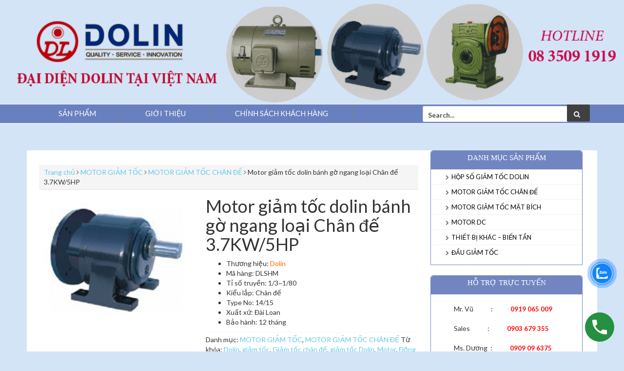

--- FILE ---
content_type: text/html; charset=UTF-8
request_url: http://giamtocdolin.com/san-pham/giam-toc-dolin-banh-go-ngang-chan-de/
body_size: 35388
content:
<!DOCTYPE html>
<html lang="vi">
<head>
<!-- Google Tag Manager -->
<script>(function(w,d,s,l,i){w[l]=w[l]||[];w[l].push({'gtm.start':
new Date().getTime(),event:'gtm.js'});var f=d.getElementsByTagName(s)[0],
j=d.createElement(s),dl=l!='dataLayer'?'&l='+l:'';j.async=true;j.src=
'https://www.googletagmanager.com/gtm.js?id='+i+dl;f.parentNode.insertBefore(j,f);
})(window,document,'script','dataLayer','GTM-KQCJXQN4');</script>
<!-- End Google Tag Manager -->
<meta charset="UTF-8">
<meta name="viewport" content="width=device-width, initial-scale=1">
<link rel="profile" href="http://gmpg.org/xfn/11">
<link rel="pingback" href="http://giamtocdolin.com/xmlrpc.php">
<title>Motor giảm tốc dolin bánh gờ ngang loại Chân đế 3.7KW/5HP &#8211; DOLIN-GIẢM TỐC, HỘP SỐ &#8211; Nhập khẩu và Phân Phối</title>
<link rel='dns-prefetch' href='//fonts.googleapis.com' />
<link rel='dns-prefetch' href='//s.w.org' />
<link rel="alternate" type="application/rss+xml" title="Dòng thông tin DOLIN-GIẢM TỐC, HỘP SỐ - Nhập khẩu và Phân Phối &raquo;" href="http://giamtocdolin.com/feed/" />
<link rel="alternate" type="application/rss+xml" title="Dòng phản hồi DOLIN-GIẢM TỐC, HỘP SỐ - Nhập khẩu và Phân Phối &raquo;" href="http://giamtocdolin.com/comments/feed/" />
<link rel="alternate" type="application/rss+xml" title="DOLIN-GIẢM TỐC, HỘP SỐ - Nhập khẩu và Phân Phối &raquo; Motor giảm tốc dolin bánh gờ ngang loại Chân đế 3.7KW/5HP Dòng phản hồi" href="http://giamtocdolin.com/san-pham/giam-toc-dolin-banh-go-ngang-chan-de/feed/" />
		<script type="text/javascript">
			window._wpemojiSettings = {"baseUrl":"https:\/\/s.w.org\/images\/core\/emoji\/2\/72x72\/","ext":".png","svgUrl":"https:\/\/s.w.org\/images\/core\/emoji\/2\/svg\/","svgExt":".svg","source":{"concatemoji":"http:\/\/giamtocdolin.com\/wp-includes\/js\/wp-emoji-release.min.js?ver=4.6.29"}};
			!function(e,o,t){var a,n,r;function i(e){var t=o.createElement("script");t.src=e,t.type="text/javascript",o.getElementsByTagName("head")[0].appendChild(t)}for(r=Array("simple","flag","unicode8","diversity","unicode9"),t.supports={everything:!0,everythingExceptFlag:!0},n=0;n<r.length;n++)t.supports[r[n]]=function(e){var t,a,n=o.createElement("canvas"),r=n.getContext&&n.getContext("2d"),i=String.fromCharCode;if(!r||!r.fillText)return!1;switch(r.textBaseline="top",r.font="600 32px Arial",e){case"flag":return(r.fillText(i(55356,56806,55356,56826),0,0),n.toDataURL().length<3e3)?!1:(r.clearRect(0,0,n.width,n.height),r.fillText(i(55356,57331,65039,8205,55356,57096),0,0),a=n.toDataURL(),r.clearRect(0,0,n.width,n.height),r.fillText(i(55356,57331,55356,57096),0,0),a!==n.toDataURL());case"diversity":return r.fillText(i(55356,57221),0,0),a=(t=r.getImageData(16,16,1,1).data)[0]+","+t[1]+","+t[2]+","+t[3],r.fillText(i(55356,57221,55356,57343),0,0),a!=(t=r.getImageData(16,16,1,1).data)[0]+","+t[1]+","+t[2]+","+t[3];case"simple":return r.fillText(i(55357,56835),0,0),0!==r.getImageData(16,16,1,1).data[0];case"unicode8":return r.fillText(i(55356,57135),0,0),0!==r.getImageData(16,16,1,1).data[0];case"unicode9":return r.fillText(i(55358,56631),0,0),0!==r.getImageData(16,16,1,1).data[0]}return!1}(r[n]),t.supports.everything=t.supports.everything&&t.supports[r[n]],"flag"!==r[n]&&(t.supports.everythingExceptFlag=t.supports.everythingExceptFlag&&t.supports[r[n]]);t.supports.everythingExceptFlag=t.supports.everythingExceptFlag&&!t.supports.flag,t.DOMReady=!1,t.readyCallback=function(){t.DOMReady=!0},t.supports.everything||(a=function(){t.readyCallback()},o.addEventListener?(o.addEventListener("DOMContentLoaded",a,!1),e.addEventListener("load",a,!1)):(e.attachEvent("onload",a),o.attachEvent("onreadystatechange",function(){"complete"===o.readyState&&t.readyCallback()})),(a=t.source||{}).concatemoji?i(a.concatemoji):a.wpemoji&&a.twemoji&&(i(a.twemoji),i(a.wpemoji)))}(window,document,window._wpemojiSettings);
		</script>
		<style type="text/css">
img.wp-smiley,
img.emoji {
	display: inline !important;
	border: none !important;
	box-shadow: none !important;
	height: 1em !important;
	width: 1em !important;
	margin: 0 .07em !important;
	vertical-align: -0.1em !important;
	background: none !important;
	padding: 0 !important;
}
</style>
<link rel='stylesheet' id='ctcocb-front-styling-css'  href='http://giamtocdolin.com/wp-content/plugins/click-to-call-or-chat-buttons/ctcocb-front.css?ver=4.6.29' type='text/css' media='all' />
<link rel='stylesheet' id='woocommerce_prettyPhoto_css-css'  href='//giamtocdolin.com/wp-content/plugins/woocommerce/assets/css/prettyPhoto.css?ver=2.6.4' type='text/css' media='all' />
<link rel='stylesheet' id='woocommerce-layout-css'  href='//giamtocdolin.com/wp-content/plugins/woocommerce/assets/css/woocommerce-layout.css?ver=2.6.4' type='text/css' media='all' />
<link rel='stylesheet' id='woocommerce-smallscreen-css'  href='//giamtocdolin.com/wp-content/plugins/woocommerce/assets/css/woocommerce-smallscreen.css?ver=2.6.4' type='text/css' media='only screen and (max-width: 768px)' />
<link rel='stylesheet' id='cmoz-style-css'  href='http://giamtocdolin.com/wp-content/plugins/contact-me-on-zalo/assets/css/style-2.css?ver=1.0.4' type='text/css' media='all' />
<link rel='stylesheet' id='etrigan-style-css'  href='http://giamtocdolin.com/wp-content/themes/etrigan/style.css?ver=4.6.29' type='text/css' media='all' />
<link rel='stylesheet' id='etrigan-title-font-css'  href='//fonts.googleapis.com/css?family=Lato%3A100%2C300%2C400%2C700&#038;ver=4.6.29' type='text/css' media='all' />
<link rel='stylesheet' id='etrigan-body-font-css'  href='//fonts.googleapis.com/css?family=Open+Sans%3A100%2C300%2C400%2C700&#038;ver=4.6.29' type='text/css' media='all' />
<link rel='stylesheet' id='fontawesome-css'  href='http://giamtocdolin.com/wp-content/themes/etrigan/assets/font-awesome/css/font-awesome.min.css?ver=4.6.29' type='text/css' media='all' />
<link rel='stylesheet' id='bootstrap-css'  href='http://giamtocdolin.com/wp-content/themes/etrigan/assets/bootstrap/css/bootstrap.min.css?ver=4.6.29' type='text/css' media='all' />
<link rel='stylesheet' id='hover-style-css'  href='http://giamtocdolin.com/wp-content/themes/etrigan/assets/css/hover.min.css?ver=4.6.29' type='text/css' media='all' />
<link rel='stylesheet' id='slicknav-css'  href='http://giamtocdolin.com/wp-content/themes/etrigan/assets/css/slicknav.css?ver=4.6.29' type='text/css' media='all' />
<link rel='stylesheet' id='swiper-css'  href='http://giamtocdolin.com/wp-content/themes/etrigan/assets/css/swiper.min.css?ver=4.6.29' type='text/css' media='all' />
<link rel='stylesheet' id='etrigan-main-theme-style-css'  href='http://giamtocdolin.com/wp-content/themes/etrigan/assets/css/default.css?ver=4.6.29' type='text/css' media='all' />
<style id='etrigan-main-theme-style-inline-css' type='text/css'>
#site-navigation ul li a { padding: 30px 15px; }#masthead #site-logo img { transform-origin: left; }#header-image h1.site-title a { color: #ff3030; }.site-description { color: #ff2828; }#header-image .site-branding #text-title-desc { display: none; }#masthead #site-logo img { transform: scale(1.05); -webkit-transform: scale(1.05); -moz-transform: scale(1.05); -ms-transform: scale(1.05); }
</style>
<script type='text/javascript' src='http://giamtocdolin.com/wp-includes/js/jquery/jquery.js?ver=1.12.4'></script>
<script type='text/javascript' src='http://giamtocdolin.com/wp-includes/js/jquery/jquery-migrate.min.js?ver=1.4.1'></script>
<script type='text/javascript' src='http://giamtocdolin.com/wp-content/themes/etrigan/js/external.js?ver=20120206'></script>
<script type='text/javascript' src='http://giamtocdolin.com/wp-content/themes/etrigan/js/custom.js?ver=4.6.29'></script>
<link rel='https://api.w.org/' href='http://giamtocdolin.com/wp-json/' />
<link rel="EditURI" type="application/rsd+xml" title="RSD" href="http://giamtocdolin.com/xmlrpc.php?rsd" />
<link rel="wlwmanifest" type="application/wlwmanifest+xml" href="http://giamtocdolin.com/wp-includes/wlwmanifest.xml" /> 
<link rel='prev' title='Motor giảm tốc dolin bánh răng loại chân đế trục thẳng 2,2KW/3HP' href='http://giamtocdolin.com/san-pham/motor-giam-toc-dolin-banh-rang-loai-chan-de-truc-thang-22kw3hp/' />
<link rel='next' title='Motor giảm tốc dolin bánh răng gờ thẳng đứng 0.2KW (1/4HP)' href='http://giamtocdolin.com/san-pham/giam-toc-dolin-banh-rang-go-thang-dung-mat-bich/' />
<meta name="generator" content="WordPress 4.6.29" />
<meta name="generator" content="WooCommerce 2.6.4" />
<link rel="canonical" href="http://giamtocdolin.com/san-pham/giam-toc-dolin-banh-go-ngang-chan-de/" />
<link rel='shortlink' href='http://giamtocdolin.com/?p=62' />
<link rel="alternate" type="application/json+oembed" href="http://giamtocdolin.com/wp-json/oembed/1.0/embed?url=http%3A%2F%2Fgiamtocdolin.com%2Fsan-pham%2Fgiam-toc-dolin-banh-go-ngang-chan-de%2F" />
<link rel="alternate" type="text/xml+oembed" href="http://giamtocdolin.com/wp-json/oembed/1.0/embed?url=http%3A%2F%2Fgiamtocdolin.com%2Fsan-pham%2Fgiam-toc-dolin-banh-go-ngang-chan-de%2F&#038;format=xml" />
<!-- This website uses the WP Call Button plugin to generate more leads. --><style type="text/css">.wp-call-button{display: block; position: fixed; text-decoration: none; z-index: 9999999999;width: 60px; height: 60px; border-radius: 50%;/*transform: scale(0.8);*/  right: 20px;  bottom: 20px; background: url( [data-uri] ) center/30px 30px no-repeat #269041 !important;}</style>	<style>
	#header-image {
			display: block;
		}
	</style>	
	<style type="text/css" id="custom-background-css">
body.custom-background { background-color: #d4e4f7; }
</style>
<link rel="icon" href="http://giamtocdolin.com/wp-content/uploads/2016/09/cropped-Motor-giam-toc-ty-le-banh-cao-1.2HP-04KW-32x32.jpeg" sizes="32x32" />
<link rel="icon" href="http://giamtocdolin.com/wp-content/uploads/2016/09/cropped-Motor-giam-toc-ty-le-banh-cao-1.2HP-04KW-192x192.jpeg" sizes="192x192" />
<link rel="apple-touch-icon-precomposed" href="http://giamtocdolin.com/wp-content/uploads/2016/09/cropped-Motor-giam-toc-ty-le-banh-cao-1.2HP-04KW-180x180.jpeg" />
<meta name="msapplication-TileImage" content="http://giamtocdolin.com/wp-content/uploads/2016/09/cropped-Motor-giam-toc-ty-le-banh-cao-1.2HP-04KW-270x270.jpeg" />


<script>
  (function(i,s,o,g,r,a,m){i['GoogleAnalyticsObject']=r;i[r]=i[r]||function(){
  (i[r].q=i[r].q||[]).push(arguments)},i[r].l=1*new Date();a=s.createElement(o),
  m=s.getElementsByTagName(o)[0];a.async=1;a.src=g;m.parentNode.insertBefore(a,m)
  })(window,document,'script','https://www.google-analytics.com/analytics.js','ga');

  ga('create', 'UA-46710561-11', 'auto');
  ga('send', 'pageview');

</script>





</head>

<body class="single single-product postid-62 custom-background woocommerce woocommerce-page">

<script>
  (function(i,s,o,g,r,a,m){i['GoogleAnalyticsObject']=r;i[r]=i[r]||function(){
  (i[r].q=i[r].q||[]).push(arguments)},i[r].l=1*new Date();a=s.createElement(o),
  m=s.getElementsByTagName(o)[0];a.async=1;a.src=g;m.parentNode.insertBefore(a,m)
  })(window,document,'script','https://www.google-analytics.com/analytics.js','ga');

  ga('create', 'UA-46710561-11', 'auto');
  ga('send', 'pageview');

</script>


<div id="page" class="hfeed site">
	<a class="skip-link screen-reader-text" href="#content">Skip to content</a>
	<div id="jumbosearch">
		<span class="fa fa-remove closeicon"></span>
		<div class="form">
			<form role="search" method="get" class="search-form" action="http://giamtocdolin.com/">
				<label>
					<span class="screen-reader-text">Tìm kiếm cho:</span>
					<input type="search" class="search-field" placeholder="Tìm kiếm &hellip;" value="" name="s" />
				</label>
				<input type="submit" class="search-submit" value="Tìm kiếm" />
			</form>		</div>
	</div>	
	
	<div id="header-image">
		
		<img src="http://giamtocdolin.com/wp-content/uploads/2016/09/BANNER-DOLIN-1200-200.gif">
		<div class="site-branding-container">
			<div class="site-branding container">
								<div id="text-title-desc">
				<h2 class="site-title title-font"><a href="http://giamtocdolin.com/" rel="home">DOLIN-GIẢM TỐC, HỘP SỐ &#8211; Nhập khẩu và Phân Phối</a></h2>
				<h2 class="site-description">Đơn vị Nhập Khẩu và Phân Phối chính thức của tập đoàn Dolin &#8211; Đài Loan</h2>
				</div>
			</div>
		</div>
		
	</div>
	
	
	
	<header id="masthead" class="site-header" role="banner">
	
	
		<div id="slickmenu"></div>
		<nav id="site-navigation" class="main-navigation" role="navigation">
			<div class="container">
	
				<div class="menu-menu_ngang-container"><ul id="menu-menu_ngang" class="menu"><li id="menu-item-92" class="menu-item menu-item-type-custom menu-item-object-custom menu-item-home"><a href="http://giamtocdolin.com/"></i>SẢN PHẨM</a></li>
<li id="menu-item-321" class="menu-item menu-item-type-post_type menu-item-object-post"><a href="http://giamtocdolin.com/gioi-thieu/"></i>GIỚI THIỆU</a></li>
<li id="menu-item-677" class="menu-item menu-item-type-post_type menu-item-object-post"><a href="http://giamtocdolin.com/chinh-sach-bao-hanh/"></i>CHÍNH SÁCH KHÁCH HÀNG</a></li>
</ul></div>	 <div id="top-search">
				<form role="search" method="get" class="search-form" action="http://giamtocdolin.com/">
	<label>
		<span class="screen-reader-text">Search for:</span>
		<input type="search" class="search-field" placeholder="Search..." value="" name="s" title="Search for:" />
	</label>
	<button type="submit" class="search-submit"><i class="fa fa-search"></i></button>
</form>			</div>
			</div>
		</nav><!-- #site-navigation -->

	
		
		<div class="container masthead-container">
		
			<div class="social-icons">
					 

			</div>
		
						
						
			
			
		</div>	
		
		
		
	</header><!-- #masthead -->
	
	<div class="mega-container">
			   			
									
		<div id="content" class="site-content container">

	
    <div id="primary-mono" class="content-area col-md-7">
        <main id="main" class="site-main" role="main">
    <div id="container"><div id="content" role="main"><nav class="woocommerce-breadcrumb" itemprop="breadcrumb"><a href="http://giamtocdolin.com">Trang chủ</a> <i class="fa fa-angle-right"></i> <a href="http://giamtocdolin.com/danh-muc/motor-giam-toc/">MOTOR GIẢM TỐC</a> <i class="fa fa-angle-right"></i> <a href="http://giamtocdolin.com/danh-muc/motor-giam-toc/motor-giam-toc-chan-de/">MOTOR GIẢM TỐC CHÂN ĐẾ</a> <i class="fa fa-angle-right"></i> Motor giảm tốc dolin bánh gờ ngang loại Chân đế 3.7KW/5HP</nav>
		
			

<div itemscope itemtype="http://schema.org/Product" id="product-62" class="post-62 product type-product status-publish has-post-thumbnail product_cat-motor-giam-toc product_cat-motor-giam-toc-chan-de product_tag-dolin product_tag-giam-toc product_tag-giam-toc-chan-de product_tag-giam-toc-dolin product_tag-motor product_tag-dong-co-motor-chan-de first instock taxable shipping-taxable product-type-simple">

	<div class="images">
	<a href="http://giamtocdolin.com/wp-content/uploads/2016/09/Giam-toc-banh-go-ngang-Chan-de2.jpg" itemprop="image" class="woocommerce-main-image zoom" title="Giảm tốc bánh gờ ngang (Chân đế)" data-rel="prettyPhoto"><img width="200" height="157" src="http://giamtocdolin.com/wp-content/uploads/2016/09/Giam-toc-banh-go-ngang-Chan-de2.jpg" class="attachment-shop_single size-shop_single wp-post-image" alt="Giảm tốc bánh gờ ngang (Chân đế)" title="giam-toc-banh-go-ngang-chan-de2" /></a></div>

	<div class="summary entry-summary">

		<h1 itemprop="name" class="product_title">Motor giảm tốc dolin bánh gờ ngang loại Chân đế 3.7KW/5HP</h1>
<div itemprop="offers" itemscope itemtype="http://schema.org/Offer">

	<p class="price"></p>

	<meta itemprop="price" content="0" />
	<meta itemprop="priceCurrency" content="VND" />
	<link itemprop="availability" href="http://schema.org/InStock" />

</div>
<div itemprop="description">
	<ul>
<li>Thương hiệu: <span style="color: #ff6600;">Dolin</span></li>
<li>Mã hàng: DLSHM</li>
<li>Tỉ số truyền: 1/3~1/80</li>
<li>Kiểu lắp: Chân đế</li>
<li>Type No: 14/15</li>
<li>Xuất xứ: Đài Loan</li>
<li>Bảo hành: 12 tháng</li>
</ul>
</div>
<div class="product_meta">

	
	
	<span class="posted_in">Danh mục: <a href="http://giamtocdolin.com/danh-muc/motor-giam-toc/" rel="tag">MOTOR GIẢM TỐC</a>, <a href="http://giamtocdolin.com/danh-muc/motor-giam-toc/motor-giam-toc-chan-de/" rel="tag">MOTOR GIẢM TỐC CHÂN ĐẾ</a></span>
	<span class="tagged_as">Từ khóa: <a href="http://giamtocdolin.com/tu-khoa/dolin/" rel="tag">Dolin</a>, <a href="http://giamtocdolin.com/tu-khoa/giam-toc/" rel="tag">giảm tốc</a>, <a href="http://giamtocdolin.com/tu-khoa/giam-toc-chan-de/" rel="tag">Giảm tốc chân đế</a>, <a href="http://giamtocdolin.com/tu-khoa/giam-toc-dolin/" rel="tag">giảm tốc Dolin</a>, <a href="http://giamtocdolin.com/tu-khoa/motor/" rel="tag">Motor</a>, <a href="http://giamtocdolin.com/tu-khoa/dong-co-motor-chan-de/" rel="tag">Động cơ motor chân đế</a></span>
	
</div>


	</div><!-- .summary -->

	
	<div class="woocommerce-tabs wc-tabs-wrapper">
		<ul class="tabs wc-tabs">
							<li class="description_tab">
					<a href="#tab-description">Mô tả</a>
				</li>
							<li class="additional_information_tab">
					<a href="#tab-additional_information">Thông tin thêm</a>
				</li>
							<li class="reviews_tab">
					<a href="#tab-reviews">Đánh giá (0)</a>
				</li>
					</ul>
					<div class="woocommerce-Tabs-panel woocommerce-Tabs-panel--description panel entry-content wc-tab" id="tab-description">
				
<!-- <h2></h2> -->

<p>Chi tiết sản phẩm:</p>
<figure id="attachment_424" style="width: 564px" class="wp-caption aligncenter"><img class="size-full wp-image-424" src="http://giamtocdolin.com/wp-content/uploads/2016/09/Catalogue-motor-giam-toc-dolin-1.jpg" alt=" Catalogue giảm tốc dolin" width="564" height="644" srcset="http://giamtocdolin.com/wp-content/uploads/2016/09/Catalogue-motor-giam-toc-dolin-1.jpg 564w, http://giamtocdolin.com/wp-content/uploads/2016/09/Catalogue-motor-giam-toc-dolin-1-525x600.jpg 525w" sizes="(max-width: 564px) 100vw, 564px" /><figcaption class="wp-caption-text">Catalogue giảm tốc dolin</figcaption></figure>
<p><a href="https://namphat.net/wp-content/uploads/2025/10/MOTOR-GIAM-TOC-TAI-TRUNG-DOLIN-CATALOGUE.pdf" target="_blank">Tải Catalogue giảm tốc Dolin</a></p>
			</div>
					<div class="woocommerce-Tabs-panel woocommerce-Tabs-panel--additional_information panel entry-content wc-tab" id="tab-additional_information">
				
	<h2>Thông tin thêm</h2>

<table class="shop_attributes">

	
					<tr class="">
				<th>Trọng lượng</th>
				<td class="product_weight">43-58 kg</td>
			</tr>
		
					<tr class="alt">
				<th>Kích thước</th>
				<td class="product_dimensions">32.5-37 x 26.5-33 x 25.5-31.5 cm</td>
			</tr>
		
	
			<tr class="">
			<th>Pole</th>
			<td><p>4p</p>
</td>
		</tr>
			<tr class="alt">
			<th>Output Shaft (Ø)</th>
			<td><p>40-50mm</p>
</td>
		</tr>
			<tr class="">
			<th>Input Shaft (Ø)</th>
			<td><p>28 mm</p>
</td>
		</tr>
			<tr class="alt">
			<th>Design Standard</th>
			<td><p>IEC, CEC, JIS</p>
</td>
		</tr>
			<tr class="">
			<th>Bolt thread</th>
			<td><p>ISO Metric System</p>
</td>
		</tr>
	
</table>
			</div>
					<div class="woocommerce-Tabs-panel woocommerce-Tabs-panel--reviews panel entry-content wc-tab" id="tab-reviews">
				<div id="reviews" class="woocommerce-Reviews">
	<div id="comments">
		<h2 class="woocommerce-Reviews-title">Đánh giá</h2>

		
			<p class="woocommerce-noreviews">Chưa có đánh giá nào.</p>

			</div>

	
		<div id="review_form_wrapper">
			<div id="review_form">
								<div id="respond" class="comment-respond">
			<h3 id="reply-title" class="comment-reply-title">Be the first to review &ldquo;Motor giảm tốc dolin bánh gờ ngang loại Chân đế 3.7KW/5HP&rdquo; <small><a rel="nofollow" id="cancel-comment-reply-link" href="/san-pham/giam-toc-dolin-banh-go-ngang-chan-de/#respond" style="display:none;">Hủy</a></small></h3>				<form action="http://giamtocdolin.com/wp-comments-post.php" method="post" id="commentform" class="comment-form" novalidate>
					<p class="comment-notes"><span id="email-notes">Thư điện tử của bạn sẽ không được hiển thị công khai.</span> Các trường bắt buộc được đánh dấu <span class="required">*</span></p><p class="comment-form-rating"><label for="rating">Đánh giá của bạn</label><select name="rating" id="rating" aria-required="true" required>
							<option value="">Xếp hạng&hellip;</option>
							<option value="5">Rất tốt</option>
							<option value="4">Tốt</option>
							<option value="3">Trung bình</option>
							<option value="2">Không tệ</option>
							<option value="1">Rất Tệ</option>
						</select></p><p class="comment-form-comment"><label for="comment">Đánh giá của bạn <span class="required">*</span></label><textarea id="comment" name="comment" cols="45" rows="8" aria-required="true" required></textarea></p><p class="comment-form-author"><label for="author">Tên <span class="required">*</span></label> <input id="author" name="author" type="text" value="" size="30" aria-required="true" required /></p>
<p class="comment-form-email"><label for="email">Email <span class="required">*</span></label> <input id="email" name="email" type="email" value="" size="30" aria-required="true" required /></p>
<p class="form-submit"><input name="submit" type="submit" id="submit" class="submit" value="Gửi đi" /> <input type='hidden' name='comment_post_ID' value='62' id='comment_post_ID' />
<input type='hidden' name='comment_parent' id='comment_parent' value='0' />
</p>				</form>
					</div><!-- #respond -->
					</div>
		</div>

	
	<div class="clear"></div>
</div>
			</div>
			</div>


	<div class="related products">

		<h2>Sản phẩm liên quan</h2>

		<ul class="products">

			
				<li class="post-387 product type-product status-publish has-post-thumbnail product_cat-motor-giam-toc product_cat-motor-giam-toc-chan-de first instock sale taxable shipping-taxable purchasable product-type-simple">
	<a href="http://giamtocdolin.com/san-pham/motor-giam-toc-dolin-banh-rang-loai-chan-de-truc-thang-1-5kw2hp/" class="woocommerce-LoopProduct-link">
	<span class="onsale">Giảm giá!</span>
<img width="212" height="159" src="http://giamtocdolin.com/wp-content/uploads/2016/10/Motor-giam-toc-dolin-banh-rang-loai-chan-de.jpeg" class="attachment-shop_catalog size-shop_catalog wp-post-image" alt="Motor giảm tốc dolin bánh răng loại chân đế trục thẳng" title="motor-giam-toc-dolin-banh-rang-loai-chan-de" /><div class='product-desc'><h3>Motor giảm tốc dolin bánh răng loại chân đế trục thẳng 1.5Kw/2HP</h3>

	<span class="price"><del><span class="woocommerce-Price-amount amount">9,480,000<span class="woocommerce-Price-currencySymbol">&#8363;</span></span></del> <ins><span class="woocommerce-Price-amount amount">7,585,000<span class="woocommerce-Price-currencySymbol">&#8363;</span></span></ins></span>
</div></a><a rel="dofollow" href="/san-pham/giam-toc-dolin-banh-go-ngang-chan-de/?add-to-cart=387" data-quantity="1" data-product_id="387" data-product_sku="" class="button product_type_simple add_to_cart_button ajax_add_to_cart">Thêm vào giỏ</a></li>

			
				<li class="post-152 product type-product status-publish has-post-thumbnail product_cat-motor-giam-toc product_cat-motor-giam-toc-chan-de product_tag-dolin product_tag-giam-toc product_tag-giam-toc-chan-de product_tag-giam-toc-dolin product_tag-motor product_tag-dong-co-motor-chan-de  instock sale taxable shipping-taxable purchasable product-type-simple">
	<a href="http://giamtocdolin.com/san-pham/motor-giam-toc-dolin-1-5kw-15-11800-chan-de-2/" class="woocommerce-LoopProduct-link">
	<span class="onsale">Giảm giá!</span>
<img width="410" height="262" src="http://giamtocdolin.com/wp-content/uploads/2016/09/giam-toc-she.jpg" class="attachment-shop_catalog size-shop_catalog wp-post-image" alt="Motor giảm tốc 1.5kw 1/5-1/1800 chân đế" title="giam-toc-she" /><div class='product-desc'><h3>Motor giảm tốc dolin tỷ lệ bánh cao loại chân đế 1.5KW/2HP</h3>

	<span class="price"><del><span class="woocommerce-Price-amount amount">29,065,000<span class="woocommerce-Price-currencySymbol">&#8363;</span></span></del> <ins><span class="woocommerce-Price-amount amount">23,252,000<span class="woocommerce-Price-currencySymbol">&#8363;</span></span></ins></span>
</div></a><a rel="dofollow" href="/san-pham/giam-toc-dolin-banh-go-ngang-chan-de/?add-to-cart=152" data-quantity="1" data-product_id="152" data-product_sku="" class="button product_type_simple add_to_cart_button ajax_add_to_cart">Thêm vào giỏ</a></li>

			
				<li class="post-60 product type-product status-publish has-post-thumbnail product_cat-motor-giam-toc product_cat-motor-giam-toc-chan-de product_tag-dolin product_tag-giam-toc product_tag-giam-toc-chan-de product_tag-giam-toc-dolin product_tag-motor product_tag-dong-co product_tag-dong-co-motor-chan-de last instock taxable shipping-taxable product-type-simple">
	<a href="http://giamtocdolin.com/san-pham/motor-giam-toc-dolin-banh-rang-loai-chan-de-truc-thang-22kw3hp/" class="woocommerce-LoopProduct-link"><img width="200" height="127" src="http://giamtocdolin.com/wp-content/uploads/2016/09/Motor-giam-toc-banh-rang-loai-chan-de-truc-thang-2-2KW-3HP.jpg" class="attachment-shop_catalog size-shop_catalog wp-post-image" alt="Motor giảm tốc bánh răng loại chân đế trục thẳng 2,2KW/3HP" title="motor-giam-toc-banh-rang-loai-chan-de-truc-thang-2-2kw-3hp" /><div class='product-desc'><h3>Motor giảm tốc dolin bánh răng loại chân đế trục thẳng 2,2KW/3HP</h3>

</div></a><a rel="dofollow" href="http://giamtocdolin.com/san-pham/motor-giam-toc-dolin-banh-rang-loai-chan-de-truc-thang-22kw3hp/" data-quantity="1" data-product_id="60" data-product_sku="" class="button product_type_simple ajax_add_to_cart">Đọc tiếp</a></li>

			
		</ul>

	</div>


	<meta itemprop="url" content="http://giamtocdolin.com/san-pham/giam-toc-dolin-banh-go-ngang-chan-de/" />

</div><!-- #product-62 -->


		
	</div></div></main></div>
	<div id="secondary" class="widget-area col-md-5" role="complementary">
	<aside id="nav_menu-2" class="widget widget_nav_menu"><div class = "tieu_de_menu_doc"> <h3 class="widget-title title-font">DANH MỤC SẢN PHẨM</h3> </div><div class="menu-menu_doc-container"><ul id="menu-menu_doc" class="menu"><li id="menu-item-118" class="menu-item menu-item-type-taxonomy menu-item-object-product_cat menu-item-118"><a href="http://giamtocdolin.com/danh-muc/hop-so-giam-toc/">HỘP SỐ GIẢM TỐC DOLIN</a></li>
<li id="menu-item-121" class="menu-item menu-item-type-taxonomy menu-item-object-product_cat current-product-ancestor current-menu-parent current-product-parent menu-item-121"><a href="http://giamtocdolin.com/danh-muc/motor-giam-toc/motor-giam-toc-chan-de/">MOTOR GIẢM TỐC CHÂN ĐẾ</a></li>
<li id="menu-item-124" class="menu-item menu-item-type-taxonomy menu-item-object-product_cat menu-item-124"><a href="http://giamtocdolin.com/danh-muc/motor-giam-toc/giam-toc-mat-bich/">MOTOR GIẢM TỐC MẶT BÍCH</a></li>
<li id="menu-item-127" class="menu-item menu-item-type-taxonomy menu-item-object-product_cat menu-item-127"><a href="http://giamtocdolin.com/danh-muc/motor-dien-dong-co-dien/">MOTOR DC</a></li>
<li id="menu-item-130" class="menu-item menu-item-type-taxonomy menu-item-object-product_cat menu-item-130"><a href="http://giamtocdolin.com/danh-muc/thiet-bi-khac-bien-tan/">THIẾT BỊ KHÁC &#8211; BIẾN TẦN</a></li>
<li id="menu-item-133" class="menu-item menu-item-type-taxonomy menu-item-object-product_cat menu-item-133"><a href="http://giamtocdolin.com/danh-muc/dau-giam-toc/">ĐẦU GIẢM TỐC</a></li>
</ul></div></aside><aside id="text-2" class="widget widget_text"><div class = "tieu_de_menu_doc"> <h3 class="widget-title title-font">HỖ TRỢ TRỰC TUYẾN</h3> </div>			<div class="textwidget"><div style="padding-left: 15%;">
<br />Mr. Vũ &nbsp &nbsp &nbsp &nbsp &nbsp &nbsp:      <span style="color: #f00; font-size: 13px; font-weight: bold;">&nbsp &nbsp &nbsp &nbsp &nbsp &nbsp0919 065 009</span> </div>

<div style="padding-left: 15%;"><br />Sales &nbsp &nbsp &nbsp &nbsp &nbsp &nbsp: <span style="color: #f00; font-size: 13px; font-weight: bold;">&nbsp &nbsp &nbsp &nbsp &nbsp &nbsp0903 679 355</span></div>

<div style="padding-left: 15%;"><br />Ms. Dương &nbsp: <span style="color: #f00; font-size: 13px; font-weight: bold;">&nbsp &nbsp &nbsp &nbsp &nbsp &nbsp0909 09 6375</span> </div>



</div>
		</aside></div><!-- #secondary -->


	</div><!-- #content -->

	 </div><!--.mega-container-->
 	 <div id="footer-sidebar" class="widget-area">
	 	<div class="container">
		 						<div class="footer-column col-md-3 col-sm-6"> 
						<aside id="text-4" class="widget widget_text">			<div class="textwidget"><p>NAM PHAT TECHNOLOGY ENGINEERING COMPANY LIMITED<br />
Addess: No. 46/106, 18 street, Binh Hung Hoa  Ward,, Ho Chi Minh City, Viet Nam<br />
Tel: 028 3509 1919   Fax: +028 5400 2956   Mobile: +84 919 065 009<br />
Email: thietbinamphat@gmail.com</p>
</div>
		</aside> 
					</div> 
									<div class="footer-column col-md-3 col-sm-6"> 
						<aside id="text-5" class="widget widget_text"><h3 class="widget-title title-font">Chúng tôi phân phối các sản phẩm của DOLIN tại</h3>			<div class="textwidget"><p>An Giang, Bà Rịa - Vũng Tàu, Bắc Giang, Bắc Kạn, Bạc Liêu, Bắc Ninh, Bến Tre, Bình Định, Bình Dương, Bình Phước, Bình Thuận, Cà Mau, Cao Bằng, Đắk Lắk, Đắk Nông, Điện Biên, Đồng Nai, Đồng Tháp, Gia Lai, Hà Giang, Hà Nam, Hà Tĩnh, Hải Dương, Hậu Giang, Hòa Bình, Hưng Yên, Khánh Hòa, Kiên Giang, Kon Tum, Lai Châu, Lâm Đồng, Lạng Sơn, Lào Cai, Long An, Nam Định, Nghệ An, Ninh Bình, Ninh Thuận, Phú Thọ, Quảng Bình, Quảng Nam, Quảng Ngãi, Quảng Ninh, Quảng Trị, Sóc Trăng, Sơn La, Tây Ninh, Thái Bình, Thái Nguyên, Thanh Hóa, Thừa Thiên Huế, Tiền Giang, Trà Vinh, Tuyên Quang, Vĩnh Long, Vĩnh Phúc, Yên Bái, Phú Yên, Cần Thơ, Đà Nẵng, Hải Phòng, Hà Nội, TP HCM</p>
</div>
		</aside> 
					</div> 
								
	 	</div>
	 </div>	<!--#footer-sidebar-->	

	<footer id="colophon" class="site-footer" role="contentinfo">
		<div class="site-info container">
			<br />
<b>Warning</b>:  printf(): Too few arguments in <b>C:\Inetpub\vhosts\giamtocdolin.com\httpdocs\wp-content\themes\etrigan\footer.php</b> on line <b>17</b><br />
			<span class="sep"></span>
			DolinVietNam 2014		</div><!-- .site-info -->
	</footer><!-- #colophon -->

[wp_call_button btn_text="Call Us" btn_color="#269041" hide_phone_icon="yes"]
	
</div><!-- #page -->



<a class="wp-call-button" href="tel:+84909096375"></a>		<div class="zalo-container right" style="bottom:140px;">
			<a id="zalo-btn" href="https://zalo.me/0909096375" target="_blank" rel="noopener noreferrer nofollow">
								<div class="animated_zalo infinite zoomIn_zalo cmoz-alo-circle"></div>
				<div class="animated_zalo infinite pulse_zalo cmoz-alo-circle-fill"></div>
				<span><img src="http://giamtocdolin.com/wp-content/plugins/contact-me-on-zalo/assets/images/zalo-2.png" alt="Contact Me on Zalo"></span>
							</a>
		</div>
	<script type='text/javascript'>
/* <![CDATA[ */
var wc_add_to_cart_params = {"ajax_url":"\/wp-admin\/admin-ajax.php","wc_ajax_url":"\/san-pham\/giam-toc-dolin-banh-go-ngang-chan-de\/?wc-ajax=%%endpoint%%","i18n_view_cart":"Xem gi\u1ecf h\u00e0ng","cart_url":"http:\/\/giamtocdolin.com\/cart\/","is_cart":"","cart_redirect_after_add":"no"};
/* ]]> */
</script>
<script type='text/javascript' src='//giamtocdolin.com/wp-content/plugins/woocommerce/assets/js/frontend/add-to-cart.min.js?ver=2.6.4'></script>
<script type='text/javascript' src='//giamtocdolin.com/wp-content/plugins/woocommerce/assets/js/prettyPhoto/jquery.prettyPhoto.min.js?ver=3.1.6'></script>
<script type='text/javascript' src='//giamtocdolin.com/wp-content/plugins/woocommerce/assets/js/prettyPhoto/jquery.prettyPhoto.init.min.js?ver=2.6.4'></script>
<script type='text/javascript'>
/* <![CDATA[ */
var wc_single_product_params = {"i18n_required_rating_text":"Vui l\u00f2ng ch\u1ecdn m\u1ed9t m\u1ee9c \u0111\u00e1nh gi\u00e1","review_rating_required":"yes"};
/* ]]> */
</script>
<script type='text/javascript' src='//giamtocdolin.com/wp-content/plugins/woocommerce/assets/js/frontend/single-product.min.js?ver=2.6.4'></script>
<script type='text/javascript' src='//giamtocdolin.com/wp-content/plugins/woocommerce/assets/js/jquery-blockui/jquery.blockUI.min.js?ver=2.70'></script>
<script type='text/javascript'>
/* <![CDATA[ */
var woocommerce_params = {"ajax_url":"\/wp-admin\/admin-ajax.php","wc_ajax_url":"\/san-pham\/giam-toc-dolin-banh-go-ngang-chan-de\/?wc-ajax=%%endpoint%%"};
/* ]]> */
</script>
<script type='text/javascript' src='//giamtocdolin.com/wp-content/plugins/woocommerce/assets/js/frontend/woocommerce.min.js?ver=2.6.4'></script>
<script type='text/javascript' src='//giamtocdolin.com/wp-content/plugins/woocommerce/assets/js/jquery-cookie/jquery.cookie.min.js?ver=1.4.1'></script>
<script type='text/javascript'>
/* <![CDATA[ */
var wc_cart_fragments_params = {"ajax_url":"\/wp-admin\/admin-ajax.php","wc_ajax_url":"\/san-pham\/giam-toc-dolin-banh-go-ngang-chan-de\/?wc-ajax=%%endpoint%%","fragment_name":"wc_fragments"};
/* ]]> */
</script>
<script type='text/javascript' src='//giamtocdolin.com/wp-content/plugins/woocommerce/assets/js/frontend/cart-fragments.min.js?ver=2.6.4'></script>
<script type='text/javascript' src='http://giamtocdolin.com/wp-content/themes/etrigan/js/navigation.js?ver=20120206'></script>
<script type='text/javascript' src='http://giamtocdolin.com/wp-content/themes/etrigan/js/skip-link-focus-fix.js?ver=20130115'></script>
<script type='text/javascript' src='http://giamtocdolin.com/wp-includes/js/comment-reply.min.js?ver=4.6.29'></script>
<script type='text/javascript' src='http://giamtocdolin.com/wp-includes/js/wp-embed.min.js?ver=4.6.29'></script>

</body>
</html>


--- FILE ---
content_type: text/plain
request_url: https://www.google-analytics.com/j/collect?v=1&_v=j102&a=727385377&t=pageview&_s=1&dl=http%3A%2F%2Fgiamtocdolin.com%2Fsan-pham%2Fgiam-toc-dolin-banh-go-ngang-chan-de%2F&ul=en-us%40posix&dt=Motor%20gi%E1%BA%A3m%20t%E1%BB%91c%20dolin%20b%C3%A1nh%20g%E1%BB%9D%20ngang%20lo%E1%BA%A1i%20Ch%C3%A2n%20%C4%91%E1%BA%BF%203.7KW%2F5HP%20%E2%80%93%20DOLIN-GI%E1%BA%A2M%20T%E1%BB%90C%2C%20H%E1%BB%98P%20S%E1%BB%90%20%E2%80%93%20Nh%E1%BA%ADp%20kh%E1%BA%A9u%20v%C3%A0%20Ph%C3%A2n%20Ph%E1%BB%91i&sr=1280x720&vp=1280x720&_u=IEBAAEABAAAAACAAI~&jid=1958727868&gjid=170981804&cid=854929299.1764917382&tid=UA-46710561-11&_gid=155805698.1764917382&_r=1&_slc=1&z=498173932
body_size: -451
content:
2,cG-R8BGTBC1GT